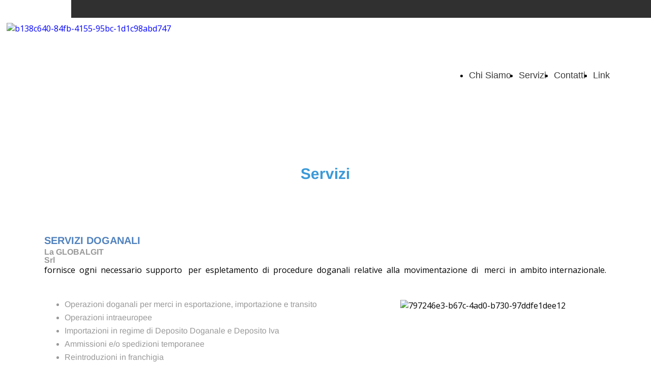

--- FILE ---
content_type: text/html; charset=UTF-8
request_url: https://www.globalgit.it/servizi
body_size: 5280
content:
<!doctype html><html lang="it"> <head><title>Servizi - globalgit</title><meta name="description" content="Spedizionieri doganali, consulenza doganale, import export logistica trasporti gioia tauro porto " /><meta charset="utf-8" /><link rel="preconnect" href="https://static.supersite.aruba.it" crossorigin><link rel="dns-prefetch" href="https://static.supersite.aruba.it/"><link rel="preconnect" href="https://files.supersite.aruba.it"><meta property="og:title" content="Servizi - globalgit"/><meta property="og:description" content="Spedizionieri doganali, consulenza doganale, import export logistica trasporti gioia tauro porto " /><meta name="fragment" content="!"/><meta property="og:site_name" content="globalgit"><meta property="og:url" content="http://www.globalgit.it/it/servizi"/> <meta name="twitter:title" content="Servizi - globalgit"/> <meta name="twitter:description" content="Spedizionieri doganali, consulenza doganale, import export logistica trasporti gioia tauro porto " /> <meta name="robots" content="all" /><meta name="revisit-after" content="10 days" /><meta name="viewport" content="width=1024" /><link rel="stylesheet" href="//editor.supersite.aruba.it/css/animations.css?v=444" /><style>.style_000000001{font-size:14px;font-family:Roboto; color:rgb(119,119,119);} .style_000000002{ font-size:16px; font-family:Roboto; color:rgb(255,255,255);} .style_000000003{ font-size:48px; font-family:Roboto; color:rgb(255,255,255);} .style_000000004{ font-size:16px; font-family:Roboto; color:rgb(33,33,33);} .style_000000006{ font-size:48px; font-family:Roboto; color:rgb(0,0,0);} .style_000000007{ font-size:14px; font-family:Roboto; color:rgb(255,255,255);} .style_000000005{ font-size:22px; font-family:Roboto; color:rgb(33,33,33);}</style><style>#mc5 a, #mc5 a:link, #mc5 a:active, #mc5 a:visited{ color: blue; text-decoration:none; transition: 0.2s all ease-in-out; -webkit-transition: 0.2s all ease-in-out; -moz-transition: 0.2s all ease-in-out; -ms-transition: 0.2s all ease-in-out; } #mc5 a:hover{ color: blue; text-decoration:none;}</style> <link id="fontstyle" href="/fontstyle.css?c=8103" rel="stylesheet" /><style>@font-face {font-display: swap; font-family: c-arimo-400; src: url('/font/c-arimo-400.woff');}@font-face {font-display: swap; font-family: c-lato-300; src: url('/font/c-lato-300.woff');}@font-face {font-display: swap; font-family: c-arimo-700; src: url('/font/c-arimo-700.woff');}</style> <link href="/public/favicon.png" rel="icon" type="image/x-icon" /><link rel="alternate" hreflang="it" href="http://www.globalgit.it/it/servizi"/><link rel="alternate" hreflang="en" href="http://www.globalgit.it/en/servizi"/><link rel="canonical" href="https://www.globalgit.it/it/servizi"/><link href="https://fonts.googleapis.com/css?family=Open+Sans:r,b&display=swap" rel="stylesheet" /><style>html{-webkit-text-size-adjust: 100%;}*{ margin:0;}#mc5 h1,#mc5 h2,#mc5 h3,#mc5 h4,#mc5 h5,#mc5 h6{font-weight: 400;}body, #website {font-size: 16px;overflow-x: hidden;overflow-y: hidden;overflow-y:auto;background: #FFFFFF;margin: 0;font-family:'Open Sans',sans-serif; position: absolute; top: 0px; left: 0px; width: 100%; height: 100%; -webkit-overflow-scrolling: touch;}div, span {max-height: 200000px;}.testoc{line-height: 1.2; vertical-align:top;}.testoc span > span > a, .testoc span > font > span > a {display:inline-block}body.flazioNoScroll{overflow: hidden !important;}body *::-webkit-scrollbar { width: 8px;}body *::-webkit-scrollbar-thumb { border-radius: 15px; background: rgba(153, 156, 161, 0.8);}body *::-webkit-scrollbar-track { border-radius: 5px; border: 1px solid rgba(255,255,255,0.1); background: rgba(0,0,0,0.1);} .yscrollbar { position: absolute; top: 0; right: 0; width: 10px; background: red; z-index:30000; -webkit-border-radius: 15px; -moz-border-radius: 15px; border-radius: 15px; /* Background */ background: rgba(0, 0, 0, 0.2); /* Border bottom light */ border-bottom: 1px solid rgba(255, 255, 255, 0.1); /* Inner top shadow */ -moz-box-shadow: inset 0 3px 5px rgba(0, 0, 0, 0.1); -webkit-box-shadow: inset 0 3px 5px rgba(0, 0, 0, 0.1); box-shadow: inset 0 3px 5px rgba(0, 0, 0, 0.1); } .yscroller { background: #bbd; position: relative; top: 0; left: 0; width:100%; height:70px; cursor: pointer; } .yscroller:hover { background: #bbd; position: relative; top: 0; left: 0; cursor: pointer; -webkit-border-radius: 15px; -moz-border-radius: 15px; border-radius: 15px; } .yscroller:active { background: #003399; position: relative; top: 0; left: 0; width:100%; height:70px; cursor: pointer; } body.overflow_recaptha{ height: auto !important; overflow: scroll !important;}div#mc5.popup:after { content: ""; position: fixed; display: block; background: rgba(0,0,0,0.6); width: 100%; height: 100%; top: 0px; left: 0px; z-index: 2000;} </style> <script src="https://static.supersite.aruba.it/cookieb/cb.js"></script> <script> let website_id = 500653; _sckFlazio = []; document.addEventListener("DOMContentLoaded", function() { let flaziocb = new FlazioCB(website_id, false, ''); }); </script> <script>window.requestUri = "/servizi?";window.pages_cache = 1;titoloSito = "globalgit";function queueCookieFun(fun, type) { if(typeof _sckFlazio !== "undefined") _sckFlazio.push({"script": fun, "type": type}); else{ fun(); } }</script><style type='text/css' id='aruba'> h1,h2,h3,h4,h5,h6 { margin: 0; line-height: 1.2em; padding-bottom: .4em; font-weight: 600; } </style><script type="application/ld+json">{ "@context": "http://schema.org", "@type": "WebSite", "name": "globalgit", "url": "http://www.globalgit.it"}</script> <link rel="preload" as="script" href="//static.supersite.aruba.it/js/jquery.js"><link rel="preload" as="script" href="//static.supersite.aruba.it/componenti/mainPushHF.js?version='225-192'"><script fetchpriority="high" src="//static.supersite.aruba.it/componenti/mainPushHF.js?version='225-192'"></script><script>window["flazioBasePath"] = "//static.supersite.aruba.it";window["custom_cookie_path"] = "https://static.supersite.aruba.it/cookieb";</script></head><body> <div id="website"> <link rel="stylesheet" href="//www.globalgit.it/customstyle.css"><script src="//flazio.org/componenti/js/jquery.js"></script><div id="aCC5" style="position:absolute; z-index:100; left: 50%; top: 0;"><div id="mc5" style="position:absolute; z-index:150; left: -500px; top: 0px;"><div data-type="element" style="z-index:1;position:absolute; top:0px;left:0px;width:100vw;height:35px"><div class="rettangolo" style="opacity:1;display:block; border-radius:0px;border-width:0px;border-color: #999999; background-color:#303030; width:100%; height:100%;"></div></div><div data-type="element" style="z-index:2;position:absolute; top:0px;left:0px;width:100vw;height:35px"></div><div data-type="footer" style="z-index:3;position:absolute; top:2872px;left:0px;width:100vw;height:60px"><div class="rettangolo" style="opacity:1;display:block; border-radius:0px;border-width:0px;border-color: #474747; background-color:#FFFFFF; width:100%; height:100%;"></div></div><div data-type="footer" style="z-index:996;position:absolute; top:2877px;left:0px;width:100vw;height:56px"><h2 class="companyheadline__headline" style=" text-align: center;"><span style="line-height:1.63;text-align:center;letter-spacing:normal;font-weight:300;text-shadow:none;" class="style_848704588975931799">GLOBALGIT SRL - Via Pavia n. 15 - 89026 San Ferdinando (RC) - P.IVA e C.F. 03028730806 - PEC: globalgit@legalmail.it</span></h2></div><div data-type="element" style="z-index:5;position:absolute; top:45px;left:-127px;width:716px;height:205px"><a class="internal" href="/home"><img style="width:716px;height:205px" src="https://files./media/30205_2ef4d1376d83e5dc4626282295a7e6f5512ff3da.jpeg/v1/w_716,h_0/b138c640-84fb-4155-95bc-1d1c98abd747.jpg" alt="b138c640-84fb-4155-95bc-1d1c98abd747" title="b138c640-84fb-4155-95bc-1d1c98abd747" ></a></div><div data-type="footer" style="z-index:6;position:absolute; top:2932px;left:0px;width:100vw;height:46px"><div class="rettangolo" style="opacity:1;display:block; border-radius:0px;border-width:0px;border-color: #999999; background-color:#FFFFFF; width:100%; height:100%;"></div></div><div data-type="footer" style="z-index:993;position:absolute; top:2932px;left:284px;width:135px;height:66px"><p><span style="line-height:1;text-align:center;letter-spacing:normal;font-weight:300;text-shadow:none;" class="style_1657882839756241278">Privacy Policy</span></p></div><div data-type="footer" style="z-index:992;position:absolute; top:2932px;left:418px;width:132px;height:66px"><p><span style="line-height:1;text-align:center;letter-spacing:normal;font-weight:300;text-shadow:none;" class="style_1657882839756241278">Cookie Policy</span></p></div><div data-type="footer" style="z-index:991;position:absolute; top:2932px;left:549px;width:167px;height:66px"><p><span style="line-height:1;text-align:center;letter-spacing:normal;font-weight:300;text-shadow:none;" class="style_1657882839756241278">Informativa Legale</span></p></div><div data-type="element" style="z-index:10;position:absolute; top:135px;left:742px;width:382px;height:26px"><div class="show-menu"> </div><ul style="font-size: 18px;font-family: Arimo;display: flex;" class="nav menu"><li style="line-height:26px;margin-right: 0px;padding-right: 15px;"><a style="color: #3A3A3A;" title="Chi Siamo" href="/" >Chi Siamo</a></li><li style="line-height:26px;margin-right: 0px;padding-right: 15px;"><a style="color: #3A3A3A;" title="Servizi" href="/servizi" >Servizi</a></li><li style="line-height:26px;margin-right: 0px;padding-right: 15px;"><a style="color: #3A3A3A;" title="Contatti" href="/contatti" >Contatti</a></li><li style="line-height:26px;margin-right: 0px;padding-right: 15px;"><a style="color: #3A3A3A;" title="Link" href="/link" >Link</a></li></ul></div><div data-type="element" style="z-index:989;position:absolute; top:321px;left:16px;width:967px;height:60px"><h1 class="pagetitle__pagetitle-text" style=" text-align: center;"><span style="line-height:1.3;text-align:center;letter-spacing:normal;font-weight:700;text-shadow:none;" class="style_362799179052385653">Servizi</span></h1></div><div data-type="element" style="z-index:988;position:absolute; top:462px;left:-53px;width:1105px;height:108px"><p style="line-height:1.63;text-align:start;letter-spacing:normal;font-weight:300;text-shadow:none;" class="style_1657882839756241278"><span style="line-height:1.63;text-align:start;letter-spacing:normal;font-weight:300;text-shadow:none;" class="style_1657882839756241278"><strong><span style="line-height:1;text-align:start;letter-spacing:normal;font-weight:700;text-shadow:none;" class="style_3779210899634002161">SERVIZI DOGANALI</span></strong><br></span></p><p style="line-height:1;text-align:start;letter-spacing:normal;font-weight:700;text-shadow:none;" class="style_1479356583182502501"><span style="line-height:1;text-align:start;letter-spacing:normal;font-weight:700;text-shadow:none;" class="style_1479356583182502501"><strong>La GLOBALGIT</strong></span></p><p style="line-height:1;text-align:start;letter-spacing:normal;font-weight:700;text-shadow:none;" class="style_1479356583182502501"><span style="line-height:1;text-align:start;letter-spacing:normal;font-weight:700;text-shadow:none;" class="style_1479356583182502501"><strong>Srl&nbsp; &nbsp;</strong></span></p><p>fornisce&nbsp; ogni&nbsp; necessario&nbsp; supporto&nbsp; &nbsp;per&nbsp; espletamento&nbsp; di&nbsp; procedure&nbsp; doganali&nbsp; relative&nbsp; alla&nbsp; movimentazione&nbsp; di&nbsp; &nbsp;merci&nbsp; in&nbsp; ambito internazionale. </p></div><div data-type="element" style="z-index:987;position:absolute; top:586px;left:-53px;width:539px;height:348px"><ul style="line-height:1.63;text-align:start;letter-spacing:normal;font-weight:300;text-shadow:none;" class="style_1657882839756241278"><li><span style="line-height:1.63;text-align:start;letter-spacing:normal;font-weight:300;text-shadow:none;" class="style_1657882839756241278">Operazioni doganali per merci in esportazione, importazione e transito</span></li><li><span style="line-height:1.63;text-align:start;letter-spacing:normal;font-weight:300;text-shadow:none;" class="style_1657882839756241278">Operazioni intraeuropee<br></span></li><li><span style="line-height:1.63;text-align:start;letter-spacing:normal;font-weight:300;text-shadow:none;" class="style_1657882839756241278">Importazioni in regime di Deposito Doganale e Deposito Iva<br></span></li><li><span style="line-height:1.63;text-align:start;letter-spacing:normal;font-weight:300;text-shadow:none;" class="style_1657882839756241278">Ammissioni e/o spedizioni temporanee<br></span></li><li><span style="line-height:1.63;text-align:start;letter-spacing:normal;font-weight:300;text-shadow:none;" class="style_1657882839756241278">Reintroduzioni in franchigia<br></span></li><li><span style="line-height:1.63;text-align:start;letter-spacing:normal;font-weight:300;text-shadow:none;" class="style_1657882839756241278">Importazione di effetti personali/traslochi</span></li><li><span style="line-height:1.63;text-align:start;letter-spacing:normal;font-weight:300;text-shadow:none;" class="style_1657882839756241278">Emissione certificati di circolazione EUR. 1 e ATR</span></li><li><span style="line-height:1.63;text-align:start;letter-spacing:normal;font-weight:300;text-shadow:none;" class="style_1657882839756241278">Pratiche sanitarie, fitosanitarie e veterinarie</span></li><li><span style="line-height:1.63;text-align:start;letter-spacing:normal;font-weight:300;text-shadow:none;" class="style_1657882839756241278">Rilascio certificati radiometrici e Documenti di vigilanza</span></li><li><span style="line-height:1.63;text-align:start;letter-spacing:normal;font-weight:300;text-shadow:none;" class="style_1657882839756241278">Gestione conti periodici e differiti per conto terzi</span></li><li><span style="line-height:1.63;text-align:start;letter-spacing:normal;font-weight:300;text-shadow:none;" class="style_1657882839756241278">Emissione Carnet TIR e Carnet A.T.A.</span></li><li><span style="line-height:1.63;text-align:start;letter-spacing:normal;font-weight:300;text-shadow:none;" class="style_1657882839756241278">Elaborazione e presentazione modelli Intrastat</span></li></ul></div><div data-type="element" style="z-index:14;position:absolute; top:590px;left:647px;width:400px;height:254px"><img style="position:absolute; width:400px;height:254px" src="https://files./media/30205_433c4b93919ee3dd4faf5d1fd97c93b091aefaee.png/v1/w_400,h_0/797246e3-b67c-4ad0-b730-97ddfe1dee12.png" alt="797246e3-b67c-4ad0-b730-97ddfe1dee12" title="797246e3-b67c-4ad0-b730-97ddfe1dee12" ></div><div data-type="element" style="z-index:15;position:absolute; top:962px;left:-53px;width:1100px;height:3px"></div><div data-type="element" style="z-index:984;position:absolute; top:1001px;left:-53px;width:1105px;height:128px"><p style="line-height:1.63;text-align:start;letter-spacing:normal;font-weight:300;text-shadow:none;" class="style_1657882839756241278"><span style="line-height:1.63;text-align:start;letter-spacing:normal;font-weight:300;text-shadow:none;" class="style_1657882839756241278"><strong><span style="line-height:1;text-align:start;letter-spacing:normal;font-weight:700;text-shadow:none;" class="style_3779210899634002161">SERVIZI LOGISTICI</span></strong></span></p><p style="text-align:justify;line-height:1.63;letter-spacing:normal;font-weight:300;text-shadow:none;" class="style_1657882839756241278"><span style="text-align:justify;line-height:1.63;letter-spacing:normal;font-weight:300;text-shadow:none;" class="style_1657882839756241278"><strong>La GLOBALGIT Srl</strong> eroga servizi globali, importazioni ed esportazioni door-to-door, attraverso tutte le modalità di trasporto, da quella marittima e ferroviaria a quella terrestre ed aerea. Proponiamo diverse modalità di carico, per soddisfare le esigenze dei ns. clienti.</span></p></div><div data-type="element" style="z-index:983;position:absolute; top:1145px;left:-53px;width:539px;height:244px"><ul style="line-height:1.63;text-align:start;letter-spacing:normal;font-weight:300;text-shadow:none;" class="style_1657882839756241278"><li><span style="line-height:1.63;text-align:start;letter-spacing:normal;font-weight:300;text-shadow:none;" class="style_1657882839756241278">Noli Marittimi&nbsp;</span></li><li><span style="line-height:1.63;text-align:start;letter-spacing:normal;font-weight:300;text-shadow:none;" class="style_1657882839756241278">Spedizioni Aeree</span></li><li><span style="line-height:1.63;text-align:start;letter-spacing:normal;font-weight:300;text-shadow:none;" class="style_1657882839756241278">Trasporti container</span></li><li><span style="line-height:1.63;text-align:start;letter-spacing:normal;font-weight:300;text-shadow:none;" class="style_1657882839756241278">Trasporti convenzionali</span></li><li><span style="line-height:1.63;text-align:start;letter-spacing:normal;font-weight:300;text-shadow:none;" class="style_1657882839756241278">Trasporti alimentari a temperatura controllata</span></li><li><span style="line-height:1.63;text-align:start;letter-spacing:normal;font-weight:300;text-shadow:none;" class="style_1657882839756241278">Trasporti di merci pericolose su strada (ADR) e via mare (IMO)</span></li><li><span style="line-height:1.63;text-align:start;letter-spacing:normal;font-weight:300;text-shadow:none;" class="style_1657882839756241278">Trasporti eccezionali</span></li><li><span style="line-height:1.63;text-align:start;letter-spacing:normal;font-weight:300;text-shadow:none;" class="style_1657882839756241278">Groupage</span></li></ul></div><div data-type="element" style="z-index:18;position:absolute; top:1149px;left:647px;width:400px;height:254px"><img style="position:absolute; width:400px;height:254px" src="https://files./media/30205_e84b08549b0dd932e72ee07c9f2ec5cad73f05ea.png/v1/w_400,h_0/4a99fc91-d3e7-4cf1-9d1a-908bca42740f.png" alt="4a99fc91-d3e7-4cf1-9d1a-908bca42740f" title="4a99fc91-d3e7-4cf1-9d1a-908bca42740f" ></div><div data-type="element" style="z-index:19;position:absolute; top:1454px;left:-53px;width:1100px;height:3px"></div><div data-type="element" style="z-index:980;position:absolute; top:1493px;left:-53px;width:1105px;height:154px"><p style="text-align:left;line-height:1.63;letter-spacing:normal;font-weight:300;text-shadow:none;" class="style_1657882839756241278"><span style="text-align:left;line-height:1.63;letter-spacing:normal;font-weight:300;text-shadow:none;" class="style_1657882839756241278"><strong><span style="line-height:1;text-align:left;letter-spacing:normal;font-weight:700;text-shadow:none;" class="style_3779210899634002161">SERVIZI DI CONSULENZA</span></strong><br></span></p><p style="text-align:justify;line-height:1.63;letter-spacing:normal;font-weight:300;text-shadow:none;" class="style_1657882839756241278"><span style="text-align:justify;line-height:1.63;letter-spacing:normal;font-weight:300;text-shadow:none;" class="style_1657882839756241278"><strong>La GLOBALGIT Srl,</strong> sulla base della normativa comunitaria, offre assistenza personalizzata in materia doganale ad imprese impegnate negli scambi con l’estero, fornendo una consulenza a 360 gradi immediata e continuativa. Su richiesta, sono possibili interventi periodici in azienda e/o di rappresentanza presso gli uffici doganali di competenza.</span></p></div><div data-type="element" style="z-index:979;position:absolute; top:1663px;left:-53px;width:539px;height:348px"><ul style="line-height:1.63;text-align:start;letter-spacing:normal;font-weight:300;text-shadow:none;" class="style_1657882839756241278"><li><span style="line-height:1.63;text-align:start;letter-spacing:normal;font-weight:300;text-shadow:none;" class="style_1657882839756241278">Consulenza ed assistenza&nbsp; per&nbsp; l’ottenimento&nbsp; della&nbsp; qualifica&nbsp; AEO&nbsp; (Operatore Economico Autorizzato)</span></li><li><span style="line-height:1.63;text-align:start;letter-spacing:normal;font-weight:300;text-shadow:none;" class="style_1657882839756241278">Assistenza per l’ottenimento dello status di Esportatore Autorizzato<br></span></li><li><span style="line-height:1.63;text-align:start;letter-spacing:normal;font-weight:300;text-shadow:none;" class="style_1657882839756241278">Consulenza in materia di&nbsp; tariffe&nbsp; doganali&nbsp; &nbsp;e/o&nbsp; &nbsp;determinazione di&nbsp; codici merceologici</span></li><li><span style="line-height:1.63;text-align:start;letter-spacing:normal;font-weight:300;text-shadow:none;" class="style_1657882839756241278">Consulenza ai fini della determinazione dell’origine delle merci<br></span></li><li><span style="line-height:1.63;text-align:start;letter-spacing:normal;font-weight:300;text-shadow:none;" class="style_1657882839756241278">Consulenza ed assistenza per la determinazione ITV (Informazione Tariffaria Vincolante)</span></li><li><span style="line-height:1.63;text-align:start;letter-spacing:normal;font-weight:300;text-shadow:none;" class="style_1657882839756241278"> Consulenza ed assistenza per la determinazione IVO (Informazione Vincolante in materia di Origine)<br></span></li><li><span style="line-height:1.63;text-align:start;letter-spacing:normal;font-weight:300;text-shadow:none;" class="style_1657882839756241278">Consulenza ed assistenza per operazioni triangolari<br></span></li><li><span style="line-height:1.63;text-align:start;letter-spacing:normal;font-weight:300;text-shadow:none;" class="style_1657882839756241278">Assistenza nella fatturazione di operazioni di scambio con l’estero</span></li></ul></div><div data-type="element" style="z-index:22;position:absolute; top:1667px;left:647px;width:400px;height:254px"><img style="position:absolute; width:400px;height:254px" src="https://files./media/30205_cd00d133403180c2fcdf2175d1d5b86b8e66222d.png/v1/w_400,h_0/43c108b8-e20f-465d-99ab-39f17209bf2c.png" alt="43c108b8-e20f-465d-99ab-39f17209bf2c" title="43c108b8-e20f-465d-99ab-39f17209bf2c" ></div><div data-type="element" style="z-index:23;position:absolute; top:2039px;left:-53px;width:1100px;height:3px"></div><div data-type="element" style="z-index:24;position:absolute; top:2088px;left:514px;width:534px;height:382px"><div class="rettangolo" style="opacity:1;display:block; border-radius:0px;border-width:4px;border-color: #E0E0E0; background-color:#EAEAEA; width:100%; height:100%;"></div></div><div data-type="element" style="z-index:975;position:absolute; top:2122px;left:548px;width:471px;height:46px"><p style="line-height:1.18;text-align:center;letter-spacing:normal;font-weight:300;text-shadow:none;" class="style_1965986867915603217"><span style="line-height:1.18;text-align:center;letter-spacing:normal;font-weight:300;text-shadow:none;" class="style_1965986867915603217"> Contattaci per informazioni o quotazioni </span></p></div><div data-type="element" style="z-index:26;position:absolute; top:2138px;left:-53px;width:534px;height:267px"><img style="position:absolute; width:534px;height:267px" src="https://files./media/30205_20e7aa321760848a84a324eeb4f2f05d81626215.png/v1/w_534,h_0/1d8fb961-2182-4761-ac9d-21bb59c4003a.png" alt="1d8fb961-2182-4761-ac9d-21bb59c4003a" title="1d8fb961-2182-4761-ac9d-21bb59c4003a" ></div><div data-type="element" style="z-index:27;position:absolute; top:2168px;left:548px;width:466px;height:279px"></div><div data-type="element" style="z-index:28;position:absolute; top:2428px;left:-67px;width:594px;height:26px"><div class="show-menu"> </div><ul style="font-size: 18px;font-family: Arimo;" class="nav menu"><li style="line-height:26px;"><a style="color: #FF1E26;" title=" + 39 0966 1954818 " href="/tel:+%2039%200966%201954818" > + 39 0966 1954818 </a></li></ul></div><div data-type="element" style="z-index:29;position:absolute; top:2518px;left:-53px;width:1100px;height:3px"></div><div data-type="element" style="z-index:30;position:absolute; top:2557px;left:222px;width:550px;height:146px"><img style="position:absolute; width:550px;height:146px" src="https://files./media/30205_59928749c3c2789c6c8ef5143b17ae87cb697767.png/v1/w_550,h_0/81953777-b4eb-494c-98eb-818980f14946.png" alt="81953777-b4eb-494c-98eb-818980f14946" title="81953777-b4eb-494c-98eb-818980f14946" ></div><div data-type="element" style="z-index:31;position:absolute; top:2746px;left:0px;width:100vw;height:60px"><div class="rettangolo" style="opacity:1;display:block; border-radius:0px;border-width:0px;border-color: #474747; background-color:#FFFFFF; width:100%; height:100%;"></div></div><div data-type="element" style="z-index:968;position:absolute; top:2751px;left:0px;width:100vw;height:56px"><h2 class="companyheadline__headline" style=" text-align: center;"><span style="line-height:1.63;text-align:center;letter-spacing:normal;font-weight:300;text-shadow:none;" class="style_848704588975931799">GLOBALGIT SRL - Via Pavia n. 15 - 89026 San Ferdinando (RC) - P.IVA e C.F. 03028730806 - PEC: globalgit@legalmail.it</span></h2></div><div data-type="element" style="z-index:33;position:absolute; top:2806px;left:0px;width:100vw;height:46px"><div class="rettangolo" style="opacity:1;display:block; border-radius:0px;border-width:0px;border-color: #999999; background-color:#FFFFFF; width:100%; height:100%;"></div></div><div data-type="element" style="z-index:966;position:absolute; top:2806px;left:284px;width:135px;height:66px"><p><span style="line-height:1;text-align:center;letter-spacing:normal;font-weight:300;text-shadow:none;" class="style_1657882839756241278">Privacy Policy</span></p></div><div data-type="element" style="z-index:965;position:absolute; top:2806px;left:418px;width:132px;height:66px"><p><span style="line-height:1;text-align:center;letter-spacing:normal;font-weight:300;text-shadow:none;" class="style_1657882839756241278">Cookie Policy</span></p></div><div data-type="element" style="z-index:964;position:absolute; top:2806px;left:549px;width:167px;height:66px"><p><span style="line-height:1;text-align:center;letter-spacing:normal;font-weight:300;text-shadow:none;" class="style_1657882839756241278">Informativa Legale</span></p></div></div></div> </div> <div id="fb_pixel"></div> <script> function getCookie(cname) { var name = cname + "="; var ca = document.cookie.split(';'); for (var i = 0; i < ca.length; i++) { var c = ca[i]; while (c.charAt(0) == ' ') c = c.substring(1); if (c.indexOf(name) == 0) return c.substring(name.length, c.length); } return "";}; </script> </body></html>

--- FILE ---
content_type: text/css
request_url: https://www.globalgit.it/fontstyle.css?c=8103
body_size: 258
content:
.style_1657882839756241278{font-family:c-arimo-400;font-size:16px;color:rgb(153, 153, 153);}.style_848704588975931799{font-family:c-lato-300;font-size:16px;color:rgb(71, 71, 71);}.style_1598487808425728217{font-family:c-arimo-400;font-size:20px;color:rgb(127, 127, 127);}.style_1373810116094337975{font-family:c-arimo-700;font-size:20px;color:rgb(127, 127, 127);}.style_2047968217723552431{font-family:c-arimo-400;font-size:20px;color:rgb(58, 153, 216);}.style_649953194720613282{font-family:c-arimo-400;font-size:22px;color:rgb(58, 153, 216);}.style_3191103111508550871{font-family:c-arimo-400;font-size:20px;color:rgb(79, 129, 189);}.style_1965986867915603217{font-family:c-arimo-400;font-size:22px;color:rgb(61, 60, 64);}.style_362799179052385653{font-family:c-arimo-700;font-size:30px;color:rgb(58, 153, 216);}.style_3529172805750693270{font-family:c-arimo-400;font-size:26px;color:rgb(21, 22, 22);}.style_3693374992180207485{font-family:c-arimo-400;font-size:16px;color:rgb(80, 80, 80);}.style_3272250725657769690{font-family:c-arimo-400;font-size:16px;color:rgb(127, 127, 127);}.style_3111619095717298470{font-family:c-arimo-400;font-size:22px;color:rgb(79, 129, 189);}.style_3779210899634002161{font-family:c-arimo-700;font-size:20px;color:rgb(79, 129, 189);}.style_1159235382514354710{font-family:c-arimo-400;font-size:14px;color:rgb(153, 153, 153);}.style_375142031123607396{font-family:c-arimo-700;font-size:16px;color:rgb(79, 129, 189);}.style_1840770447303906009{font-family:c-arimo-400;font-size:16px;color:rgb(79, 129, 189);}.style_1479356583182502501{font-family:c-arimo-700;font-size:16px;color:rgb(153, 153, 153);}